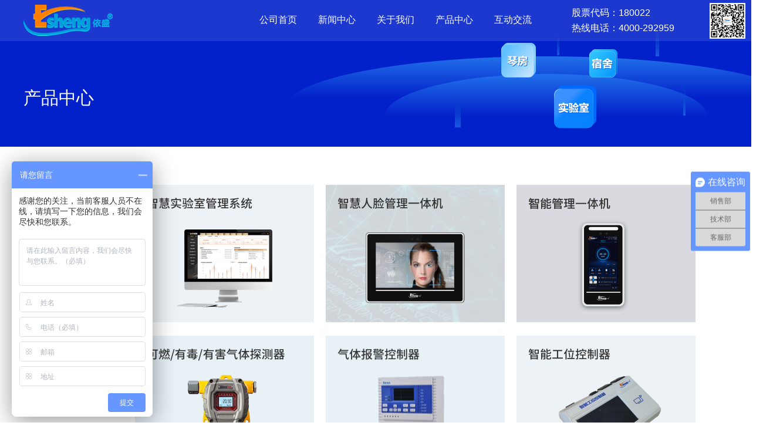

--- FILE ---
content_type: text/html
request_url: http://fjysl.com.cn/product/101322372020.html
body_size: 4211
content:

<!DOCTYPE html>
<html>
<head>
    <meta http-equiv="Content-Type" content="text/html;charset=gb2312">
    <meta charset="gb2312">
    <meta http-equiv="Cache-Control" content="no-transform " />
    <meta name="renderer" content="webkit">
    <meta http-equiv="X-UA-Compatible" content="IE=edge,chrome=1">
    <meta name="viewport" content="width=device-width,initial-scale=1">
    <title>智慧琴房管理系统|琴房系统|实验室安全管理系统|智慧宿舍管理系统-福建依时利软件股份有限公司</title>
    <meta name="description" content="智慧校园管理专家,智慧琴房管理,预约开放管理,大仪开放,耗材管理,危化用品,项目建设,安全检查,安全考试管理专家--福建依时利" />
    <meta name="keywords" content="琴房管理系统|琴房系统|智慧琴房系统|依盛琴房管理系统|琴房管理软件|琴房管理系统方案|琴房软件|依时利|依时利官网|实验室安全管理系统|宿舍管理系统|校园安全系统|校园智能化系统" />
    <script src="../js/jquery.min.js" charset="utf-8"></script>
    <link rel="stylesheet" href="../css/special/copublic.css?ver=1">
    <link rel="stylesheet" href="../css/special/index.css?ver=3">
    <link rel="stylesheet" href="../css/special/special-case.css?ver=6">
    <script>
var _hmt = _hmt || [];
(function() {
  var hm = document.createElement("script");
  hm.src = "https://hm.baidu.com/hm.js?fcca055cd5509d36799f43ae8e3c5371";
  var s = document.getElementsByTagName("script")[0]; 
  s.parentNode.insertBefore(hm, s);
})();
</script>
</head>
<body>
    <div class="header">
    <div class="header-space"></div>
    <div class="header-block flex-row">
       <div><a href="http://fjysl.com.cn/index.html" class="img-block logo"><img src="../images/logo.png?ver=20181228" alt="智慧琴房|智慧实验室|智慧宿舍"></a></div>
        <div class="header-r flex-row">
                <div class="main-nav flex-row">
                <div class="item"> <a href="http://fjysl.com.cn/index.html" class="item-a">公司首页</a> </div>
                <div class="item"> <a class="item-a">新闻中心</a>
                    <div class="subitems">
                    
                              
                                     <div class="subitem"><a href="http://fjysl.com.cn/newlist/08025615002.html" class="subitem-a">企业新闻</a></div>
									
                                     <div class="subitem"><a href="http://fjysl.com.cn/newlist/08025615003.html" class="subitem-a">公司公告</a></div>
									
                                     <div class="subitem"><a href="http://fjysl.com.cn/newlist/08025615004.html" class="subitem-a">行业类别</a></div>
									
                                     <div class="subitem"><a href="http://fjysl.com.cn/newlist/08025615105.html" class="subitem-a">解决方案</a></div>
									
                    </div>
                </div>
                <div class="item"> <a class="item-a">关于我们</a> <div class="subitems">
                         
									    <div class="subitem"> <a href="http://fjysl.com.cn/company/08025615206.html" target="_blank" class="subitem-a">公司简介</a></div>
									 		
                                     <div class="subitem"> <a href="http://fjysl.com.cn/Aboutus/08025615407.html" class="subitem-a">行业精神</a></div>
											
                                     <div class="subitem"> <a href="http://fjysl.com.cn/Aboutus/08025615408.html" class="subitem-a">组织机构</a></div>
									
                                       <div class="subitem"> <a href="http://fjysl.com.cn/contactus/20555470509.html" target="_blank" class="subitem-a">联系我们</a></div>
                                     
									    <div class="subitem"> <a href="http://fjysl.com.cn/comphonor/080256157011.html" target="_blank" class="subitem-a">荣誉资质</a></div>
									  
                        
                       </div>
                </div>
                <div class="item"> <a class="item-a">产品中心</a> 
                  <div class="subitems" style="width:150px">
                    
                              
                                     <div class="subitem"><a href="http://fjysl.com.cn/product/080258543544.html" class="subitem-a">智慧琴房</a></div>
									
                                     <div class="subitem"><a href="http://fjysl.com.cn/product/080258544546.html" class="subitem-a">智慧实验室</a></div>
									
                                     <div class="subitem"><a href="http://fjysl.com.cn/product/080258544545.html" class="subitem-a">智慧宿舍</a></div>
									
                                     <div class="subitem"><a href="http://fjysl.com.cn/product/080258544548.html" class="subitem-a">智慧一卡通</a></div>
									
                                     <div class="subitem"><a href="http://fjysl.com.cn/product/080258544547.html" class="subitem-a">人员定位考勤</a></div>
									
                                     <div class="subitem"><a href="http://fjysl.com.cn/product/080258544549.html" class="subitem-a">大数据中心</a></div>
									
                    </div>
                  <!--<div class="flex-row subitems" style="width:1000px">

                        <div class="subitem-block">
                            <p class="subitem-title">智慧琴房</p>
                             
                        </div>
                         <div class="subitem-block">
                            <p class="subitem-title">智慧实验室</p>
                             
                        </div>
                        <div class="subitem-block">
                            <p class="subitem-title">智慧宿舍</p>
                             
                        </div>
                        <div class="subitem-block">
                            <p class="subitem-title">智慧一卡通</p>
                            
                        </div>
                         <div class="subitem-block">
                            <p class="subitem-title">大数据中心</p>
                            
                                     <div class="subitem"><a href="http://fjysl.com.cn/product/080256162032.html" class="subitem-a">依盛校园APP</a></div>
									
                        </div>
                        <div class="subitem-block">
                            <p class="subitem-title">硬件及其他</p>
                            
                        </div>
                    </div>-->
                </div>
                <div class="item"> <a href="http://fjysl.com.cn/faq/080256163033.html" class="item-a" target="_blank">互动交流</a> </div>

            </div>
            <div class="qq job_day_hidden">
                <a>股票代码：180022</a>
                <a>热线电话：4000-292959</a>
            </div>
            <div class="tel flex-row">
                 <img  src="../images/gzhewm_2.png?ver=1"  style="width:61px; height:61px;"/>
            </div>
        </div>
    </div>
    <div class="header-space"></div>
</div>
    <!--body start-->
<h1 class="hidden">琴房系统|实验室管理系统|宿舍管理系统--福建依时利</h1>
    <div id="main">
        <div id="header2" class="new-about">
            <div class="banner_product">
               <h3>产品中心</h3>
            </div>
            <div class="culture">
                <div class="main-wrap">
                
                    <div class="abstract clear">
                        <div class="right">
                            <!--  <div class="company"><h2>智慧实验室</h2></div>
                            <ul class="w_tab_menu nd-pic-menu clearfix" id="w_tab_menu">
                            
                             
                                     <li ><a href="http://fjysl.com.cn/product/080258544546.html&SmallClassName=智慧实验室物联设备">智慧实验室物联设备</a></li>
									
                                     <li ><a href="http://fjysl.com.cn/product/080258544546.html&SmallClassName=智慧实验室">智慧实验室</a></li>
									
                            </ul>-->
                            <div id="case">
                             <ul class="xus_mmogames nd-pic-2017 clearfix">
                            
                                       <li>
                                            <a href="http://fjysl.com.cn/ProductShow/0803048701747.html" target="_blank">
                                            <img src="../UploadFiles/20218319016801.png">
<!--                                            <p class="directory-tit">智慧实验室</p>-->
                                            </a>
                                        </li>
									    
                                       <li>
                                            <a href="http://fjysl.com.cn/ProductShow/080306722049.html" target="_blank">
                                            <img src="../UploadFiles/202183194846457.png">
<!--                                            <p class="directory-tit">智慧管理一体机</p>-->
                                            </a>
                                        </li>
									    
                                       <li>
                                            <a href="http://fjysl.com.cn/ProductShow/0803048701746.html" target="_blank">
                                            <img src="../UploadFiles/2021828173120201.png">
<!--                                            <p class="directory-tit">智能管理一体机</p>-->
                                            </a>
                                        </li>
									    
                                       <li>
                                            <a href="http://fjysl.com.cn/ProductShow/0803048691744.html" target="_blank">
                                            <img src="../UploadFiles/2021828173047814.png">
<!--                                            <p class="directory-tit">气体探测器</p>-->
                                            </a>
                                        </li>
									    
                                       <li>
                                            <a href="http://fjysl.com.cn/ProductShow/0803048701745.html" target="_blank">
                                            <img src="../UploadFiles/202182817311985.png">
<!--                                            <p class="directory-tit">气体报警控制器</p>-->
                                            </a>
                                        </li>
									    
                                       <li>
                                            <a href="http://fjysl.com.cn/ProductShow/080306722048.html" target="_blank">
                                            <img src="../UploadFiles/202183192130761.png">
<!--                                            <p class="directory-tit">智能工位机</p>-->
                                            </a>
                                        </li>
									    
			                   </ul>
                            </div>
                            <div class="pagination">
                            
                            </div>
                            </div>
                        <div class="left">
                            <ul>
                                
                                     <li class=""><a href="http://fjysl.com.cn/product/080258543544.html">智慧琴房</a></li>
									
                                     <li class=""><a href="http://fjysl.com.cn/product/080258544545.html">智慧宿舍</a></li>
									
                                     <li class="focused"><a href="http://fjysl.com.cn/product/080258544546.html">智慧实验室</a></li>
									
                                     <li class=""><a href="http://fjysl.com.cn/product/080258544547.html">人员定位考勤</a></li>
									
                                     <li class=""><a href="http://fjysl.com.cn/product/080258544548.html">智慧一卡通</a></li>
									
                                     <li class=""><a href="http://fjysl.com.cn/product/080258544549.html">大数据中心</a></li>
									
                            </ul>
                        </div>
                    </div>
                </div>
            </div>
        </div>
                    <div class="items-contact" style="height:427px;">
                <div class="center">
                    <div class="flex-row promise">
                       
                    </div>
                    <div class="flex-row linkpart">
                        <div class="item-div">
                           <img  src="../images/logo.png" style="width:110px; height:40px;"/>
                          <div class="item flex-row"><div class="icon"><img src="../images/location.png" /></div><div class="icon_txt"><a href="../website.xml" class="links-a">网站地图</a></div></div>

                        </div>
                        <div class="item-div">
                           <div class="item-title">产品中心</div>
                             
                                  <div class="item"><a href="http://fjysl.com.cn/product/080256164040.html" target="_blank">大数据中心</a></div>
                              
                                  <div class="item"><a href="http://fjysl.com.cn/product/101322372021.html" target="_blank">智慧宿舍管理系统</a></div>
                              
                                  <div class="item"><a href="http://fjysl.com.cn/product/101322372019.html" target="_blank">智慧琴房管理系统</a></div>
                              
                                  <div class="item"><a href="http://fjysl.com.cn/product/101322372020.html" target="_blank">智慧实验室管理系统</a></div>
                              
                                  <div class="item"><a href="http://fjysl.com.cn/product/205554711029.html" target="_blank">智慧一卡通产品</a></div>
                              
                        </div>
                        <div class="item-div">
                           <div class="item-title">解决方案</div>
                            
                                  <div class="item"><a href="http://fjysl.com.cn/showcontent/080300825843.html" target="_blank">智慧实验室系统解决方案</a></div>
                              
                                  <div class="item"><a href="http://fjysl.com.cn/showcontent/080300825844.html" target="_blank">智慧宿舍系统解决方案</a></div>
                              
                                  <div class="item"><a href="http://fjysl.com.cn/showcontent/080300826847.html" target="_blank">智慧琴房系统解决方案</a></div>
                              
                        </div>
                        <div class="item-div">
                           <div class="item-title">新闻中心</div>
                             
                                  <div class="item"><a href="http://fjysl.com.cn/newlist/080256173070.html" target="_blank">公司公告</a></div>
                              
                                  <div class="item"><a href="http://fjysl.com.cn/newlist/080256173071.html" target="_blank">企业新闻</a></div>
                              
                                  <div class="item"><a href="http://fjysl.com.cn/newlist/080256173072.html" target="_blank">行业新闻</a></div>
                              
                        </div>
                         <div class="item-div">
                           <div class="item-title">合作院校</div>
                            
                                  <div class="item"><a href="https://www.xmu.edu.cn/" target="_blank">厦门大学</a></div>
                              
                                  <div class="item"><a href="https://www.fjnu.edu.cn/" target="_blank">福建师范大学</a></div>
                              
                                  <div class="item"><a href="http://www.njnu.edu.cn/" target="_blank">南京师范大学</a></div>
                              
                                  <div class="item"><a href="https://www.cnu.edu.cn/" target="_blank">首都师范大学</a></div>
                              
                                  <div class="item"><a href="https://www.sdca.edu.cn/" target="_blank">山东艺术学院</a></div>
                              
                                  <div class="item"><a href="https://www.nuaa.edu.cn/" target="_blank">南京航天航空大学</a></div>
                              
                        </div>
                         <div class="item-div">
                        <div class="item-title">联系我们</div>
                        <div class="item">统一热线：4000-292959</div>
                           <div class="item">销售一(张)：13305958072</div>
                           <div class="item">销售二(苏)：18159311717</div>
                           <div class="item">销售三(江)：13505922503</div>
                           <div class="item">售后(胡)：17750723361</div>
                           <div class="item">&nbsp;&nbsp;&nbsp;&nbsp;&nbsp;&nbsp;&nbsp;&nbsp;&nbsp;&nbsp;&nbsp;&nbsp;&nbsp;&nbsp;&nbsp;&nbsp;&nbsp;13276001173</div>
                        </div>
                    </div>
                    <div class="flex-row link_ewm">

            <div class="qr">
                <img src="../images/adriod.png?ver=1" alt="img">
                <p class="qr-p">依盛校园安卓端</p>
            </div>
 

            <div class="qr">
                <img src="../images/ios.png?ver=1" alt="img">
                <p class="qr-p">依盛校园苹果端</p>
            </div>


            <div class="qr">
                <img src="../images/gzhewm.png?ver=1" alt="img">
                <p class="qr-p">关注公众号</p>
            </div>

                    </div>
                </div>
            </div>
        </div>
        <!--index end-->
    </div>
    <!--body end-->
    <div class="footer">
    <div class="center flex-row">
        <div class="flex-col info">
          
            <div class="item copyright">
                <p class='item-p'>版权所有 &#169; 1999-2022 福建依时利软件股份有限公司 (商标：Esheng依盛) &#160;&#160;Copyright &#169; 1999-2022 300.cn All Rights Reserved</p><p class='item-p'> <a href='http://beian.miit.gov.cn'>闽ICP备13005020号-2</a> 工信部网站：<a href='http://beian.miit.gov.cn'>http://beian.miit.gov.cn</a></p><p class='item-p'>地址：福建省泉州市丰泽区北峰街道泉州软件园综合楼9层</p>
            </div>
        </div>
        
    </div>
</div>

</body>
</html>


--- FILE ---
content_type: text/css
request_url: http://fjysl.com.cn/css/special/copublic.css?ver=1
body_size: 6349
content:
@charset "utf-8";

body, div, dl, dt, dd, ul, ol, li, h1, h2, h3, h4, h5, h6, pre, form, fieldset, input, textarea, p, blockquote, th, td {
    padding: 0;
    margin: 0;
}

table {
    border-collapse: collapse;
    border-spacing: 0;
}

fieldset, img {
    border: 0;
}

address, caption, cite, code, dfn, em, th, var {
    font-weight: normal;
    font-style: normal;
}

ol, ul {
    list-style: none;
}

caption, th {
    text-align: left;
}

h1, h2, h3, h4, h5, h6 {
    font-weight: normal;
    font-size: 100%;
}

q:before, q:after {
    content: "";
}

abbr, acronym {
    border: 0;
}

html {
    font-size: 62.5%;
    min-width: 1200px;
}

body {
    width: 100%;
    height: 100%;
    background: #fff;
    font-size: 14px;
    font-family: 'Microsoft Yahei', 'PingFangSC', sans-serif;
    color: #333;
}

a {
    text-decoration: none;
    color: inherit;
}

a, button, input, textarea {
    -webkit-tap-highlight-color: rgba(0, 0, 0, 0);
    -moz-transition: all .3s ease;
    -webkit-transition: all .3s ease;
    transition: all .3s ease;
}

a:active, a:hover {
    outline: none;
}

.transition {
    -moz-transition: all .3s ease;
    -webkit-transition: all .3s ease;
    transition: all .3s ease;
}

[placeholder]::-webkit-input-placeholder {
    color: #999;
}

[placeholder]::-moz-placeholder {
    color: #999;
}

[placeholder]:-moz-input-placeholder {
    color: #999;
}

[placeholder]:-ms-input-placeholder {
    color: #999;
}

.hidden {
   
    display:none;
}

.center, .main-wrap {
    width: 1200px;
    margin: 0 auto;
    position: relative;
    min-width: 1200px;
}

.clearfix:before, .clearfix:after {
    content: "";
    display: table;
    clear: both;
}

.flex-col {
    display: flex;
    flex-direction: column;
    justify-content: center;
    align-items: center;
}

.flex-row {
    display: flex;
    flex-direction: row;
    justify-content: center;
    align-items: center;
}

.img-block {
    margin: 0 auto;
    display: inline-block;
    color: #fff;
}

.txt-block {
    margin: 0 auto;
    display: inline-block;
    font-size: 26px;
    color: #fff;
    vertical-align: top;
    padding-top: 15px;
}

.img-block img {
    margin: 0 auto;
    max-width: 100%;
    padding: 0px;
}

.main-color {
    color: #3CA7FC;
}

.btn-a {
    display: inline-block;
    border: none;
    padding: 0;
    background-color: #3CA7FC;
    color: #fff;
    box-sizing: border-box;
    text-align: center;
}

.btn-a:hover {
    background-color: #0891ff;
}

.btn-a-ico {
    display: inline-block;
    border: none;
    padding: 0;
    background-color: #3CA7FC;
    color: #fff;
    box-sizing: border-box;
    text-align: center;
}

.btn-a-ico:before {
    content: "";
    display: inline-block;
}

.btn-a-ico:hover {
    background-color: #0891ff;
}

.btn-b {
    display: inline-block;
    border: none;
    padding: 0;
    background-color: #fff;
    color: #3CA7FC;
    border: 1px solid #3CA7FC;
    box-sizing: border-box;
    text-align: center;
}

.btn-b:hover {
    background-color: #f2f9ff;
}

.btn-b-deep {
    display: inline-block;
    border: none;
    padding: 0;
    background-color: #fff;
    color: #666;
    border: 1px solid #999;
    box-sizing: border-box;
    text-align: center;
}

.btn-b-light {
    display: inline-block;
    border: none;
    padding: 0;
    background-color: transparent;
    color: #fff;
    border: 1px solid #fff;
    box-sizing: border-box;
    text-align: center;
}

/**/

.header {
    height: 70px;
    box-sizing: border-box;
    position: absolute;
    width: 100%;
    min-width: 1300px;
    z-index: 100;
}

.header.fixed {
    position: fixed;
    background-color: rgba(255, 255, 255, 0.1);
}

.header .header-block {
    justify-content: space-between;
    height: 100%;
    padding: 0 30px;
    background-color: rgba(255, 255, 255, 0.1);
}

.header .logo {
    margin: 0;
}
.header .tel {
    color: #fff;
    padding-left: 32px;
    height: 32px;
}

.header .tel-title {
    font-size: 16px;
    margin-right: 10px;
}

.header .tel-num {
    font-size: 18px;
    font-family: "pmzdbt";
}

.header .qq {
    margin-right: 28px;
}

.header .qq a {
    display: block;
    height: 26px;
    line-height: 26px;
    padding-left: 30px;
    color: #fff;
    font-size: 16px;
}
/**/

.main-nav {
    justify-content: flex-start;
    margin-right: 20px;
    height: 70px;
}

.main-nav .item {
    position: relative;
}

.main-nav .item-a {
    color: #fff;
    display: block;
    line-height: 68px;
    padding: 0 18px;
    box-sizing: border-box;
    border-bottom: 2px solid transparent;
    font-size: 16px;
    
}
.main-nav .item-a:hover
{
 border-color: #fff;
}
.main-nav .subitems {
    position: absolute;
    left: 50%;
    top: 70px;
    width: 100%;
    z-index: 2;
    opacity: 0;
    visibility: hidden;
    transition: all .3s ease;
    background:rgba(0,0,0,0.8);
    padding: 20px 20px;
    transform: translate(-50%, -4%);
    align-items: flex-start;
         	-webkit-box-sizing: border-box;
        box-sizing: border-box;
}

.main-nav .item:hover .subitems {
    opacity: 1;
    visibility: visible;
    transform: translate(-50%, 0);
    justify-content: space-between;
}

.main-nav .subitem-block {
    flex:1 1 auto;
    min-height:257px;
}

.main-nav .subitem-block:last-of-type {
    border-right: none;
}

    .main-nav .subitem-title {
        text-align: left;
        font-size: 16px;
        color: darkorange;
        line-height: 36px;
        font-weight: bold;
    }

.main-nav .subitem {
    text-align: center;
}
.main-nav .subitem-block .subitem 
{
    text-align:left;
}
.main-nav .subitem-a {
    color: #fff;
    display: block;
    height: 36px;
    line-height: 36px;
}

.main-nav .subitem-a:hover {
    color: #00A2FF;
}

.main-nav .cur {
    border-color: #fff;
}

.main-banner {
    height: 619px;
    position: relative;
    background: top center no-repeat #050f2e;
    box-sizing: border-box;
    padding-top: 70px;
}

.main-banner-cont {
    color: #fff;
    height: 549px;
}

.main-banner-title {
    font-size: 48px;
    font-weight: bold;
}

.main-banner-title-txt {
    font-size: 22px;
    color: #050f2e;
    background-color: #3CA7FC;
    border-radius: 20px;
    padding: 0 8px;
}

.main-banner-descrip {
    font-size: 24px;
}

.main-banner-btns a[href] {
    width: 175px;
    height: 46px;
    line-height: 44px;
    font-size: 18px;
}
/***/

.footer {
          background:url(../../images/foot_bg.png) rgba(24, 24, 24, 0.92) left bottom no-repeat;
    border-top: 1px solid rgba(153,153,153,0.15);
}

.footer>.flex-row {
    height: 130px;

}

.footer .info {
    align-items: flex-start;
}

.footer .links {
    margin-bottom: 35px;
    cursor: default;
}

.footer .links-a {
    color: #666;
}

.footer .links-a:after {
    content: "";
    display: inline-block;
    border-left: 1px solid #666;
    height: 14px;
    vertical-align: middle;
    margin: 0 2px 0 6px;
}

.footer .links-a:last-child:after {
    display: none;
}

.footer .links-a:hover {
    color: #00A2FF;
}

.footer .copyright {}

.footer .item-p {
    font-size: 12px;
    color: #999;
    line-height: 22px;
    text-align:center;
}
/**/

.clearfix:after {
    content: ".";
    display: block;
    visibility: hidden;
    clear: both;
    height: 0;
    font-size: 0;
}

.clearfix {
    *zoom: 1;
}

.green-color {
    color: #3CA7FC;
}

.protal-btn {
    display: inline-block;
    width: 176px;
    height: 46px;
    line-height: 44px;
    border: 1px solid #fff;
    text-align: center;
    font-size: 18px;
    position: relative;
    box-sizing: border-box;
    margin: 0 17px 0 0;
    cursor: pointer;
}

.protal-btn-green {
    background-color: #3CA7FC;
    border-color: #3CA7FC;
    color: #fff;
}

.protal-btn-green:hover {
    background-color: #0891ff;
    border-color: #0891ff;
    color: #fff;
}

.flex-row-justify {
    justify-content: space-between;
    align-items: normal;
}

.more-service-title {
    font-size: 30px;
    margin: 0 0 20px;
    position: relative;
    text-align: center;
}

.more-service-title:before {
    content: "";
    display: inline-block;
    width: 140px;
    border-bottom: 1px solid #ccc;
    vertical-align: middle;
    margin-right: 20px;
}

.more-service-title:after {
    content: "";
    display: inline-block;
    width: 140px;
    border-bottom: 1px solid #ccc;
    vertical-align: middle;
    margin-left: 20px;
}

.more-service-p {
    text-align: center;
    font-size: 16px;
    color: #666;
}

.more-service .more-apply {
    justify-content: space-around;
    margin-bottom: 50px;
}

.more-service .more-apply .item-p {
    font-size: 18px;
    text-align: center;
    margin-top: 20px;
}

.more-service .inter-marketing {
    justify-content: space-between;
}

.more-service .inter-marketing .item {
    width: 390px;
    height: 160px;
    box-sizing: border-box;
    border: 1px solid #E5E5E5;
    padding: 0 30px;
}

.more-service .inter-marketing .item:hover {
    box-shadow: 0 0 8px 0 rgba(0, 0, 0, .1);
}

.more-service .inter-marketing .item-p {
    color: #999;
    line-height: 24px;
}

.section {
    padding: 40px 0 0;
}

.more-service .inter-marketing .item .img-block {
    margin: 0;
}

.more-service .inter-marketing .item .item-block {
    margin-left: 30px;
    margin-top: 30px;
    align-self: flex-start;
}

.more-service .inter-marketing .item .item-title {
    font-size: 18px;
    margin-bottom: 20px;
}

.section-header {
    position: relative;
    height: 62px;
    padding: 0 0 0 13px;
    margin: 0 0 20px;
    line-height: 62px;
    font-size: 24px;
}

.section-header:before {
    content: "";
    position: absolute;
    top: 50%;
    left: 0;
    width: 3px;
    height: 22px;
    margin: -11px 0 0;
    background-color: #3CA7FC;
}

.section-header .section-title {
    float: left;
}

.section-header-more {
    float: right;
    margin: 34px 0 0;
    line-height: 26px;
    font-size: 16px;
    color: #3CA7FC;
}

.section-header-more:after {
    content: "";
    display: inline-block;
    width: 16px;
    height: 26px;
    margin: 0 0 0 5px;
    background: url(../../images/special/common/header-more-icon.png) 50% 50% no-repeat;
    vertical-align: top;
}


/*经典案例*/

.items-case {
    box-sizing: border-box;
    height: 665px;
    background: url(../../images/special/common/items-case-bg.png) no-repeat center;
}

.items-case .items-title {
    font-size: 30px;
    color: #fff;
    margin-bottom: 40px;
    position: relative;
    line-height: normal;
}

.items-case .items-title:before {
    content: "";
    display: inline-block;
    width: 140px;
    border-bottom: 1px solid #fff;
    vertical-align: middle;
    margin-right: 20px;
}

.items-case .items-title:after {
    content: "";
    display: inline-block;
    width: 140px;
    border-bottom: 1px solid #fff;
    vertical-align: middle;
    margin-left: 20px;
}

.items-case .item-block {
    justify-content: space-between;
    margin-bottom: 30px;
}

.items-case .item-block:last-child {
    margin: 0;
}

.items-case .item {
    position: relative;
    overflow: hidden;
    box-shadow: 0 0 6px 0 rgba(0, 0, 0, 0.4);
    transition: all .3s ease;
}

.items-case .item-p {
    line-height: 40px;
    left: 0;
    color: #fff;
    position: absolute;
    bottom: 0;
    width: 100%;
    background-color: #fff;
    box-sizing: border-box;
    padding: 15px 20px;
    transform: translateY(100%);
    transition: all .3s ease;
}

.items-case .item-p .item-title {
    font-size: 14px;
    line-height: 22px;
    color: #666;
}

.items-case .item:hover {
    box-shadow: 0 0 6px 2px rgba(0, 0, 0, 0.6);
}

.items-case .item:hover .item-p {
    transform: translateY(0);
}

/*经典案例*/

.items {
    padding: 60px 0;
}

.items-title {
    font-size: 24px;
    text-align: center;
    margin-bottom: 25px;
}

.items-form .item-title {
    height: 80px;
    line-height: 70px;
    background-color: #3CA7FC;
    text-align: center;
    color: #fff;
    font-size: 24px;
    position: relative;
}

.items-form .item-em {
    color: #fff66e;
    font-size: 36px;
}

.items-form .item-title:after {
    content: "";
    position: absolute;
    width: 0;
    height: 0;
    border: 14px solid;
    border-color: #3CA7FC transparent transparent;
    bottom: -28px;
    left: 50%;
    transform: translateX(-50%);
    z-index: 1;
}

.items-form .item-block {
    height: 350px;
    background: url(../../images/special/common/items-form-bg.png) no-repeat center;
    box-sizing: border-box;
    padding-top: 56px;
}

.items-form .item {
    width: 360px;
    height: 166px;
    margin: 0 14px;
}

.items-form .item-textarea textarea {
    font-family: inherit;
    border: none;
    box-sizing: border-box;
    padding: 10px 10px 10px 32px;
    width: 100%;
    height: 100%;
    resize: none;
    background: url(../../images/special/common/item-form-ico-1.png) no-repeat 10px 12px rgba(255, 255, 255, .2);
    border-radius: 3px;
    color: #fff;
}

.items-form .item-textarea textarea[placeholder]::-webkit-input-placeholder {
    color: #fff;
}

.items-form .item-textarea textarea[placeholder]:-moz-input-placeholder {
    color: #fff;
}

.items-form .item-textarea textarea[placeholder]::-moz-placeholder {
    color: #fff;
}

.items-form .item-textarea textarea[placeholder]:-ms-input-placeholder {
    color: #fff;
}

.items-form input[placeholder]::-webkit-input-placeholder {
    color: #fff;
}

.items-form input[placeholder]:-moz-input-placeholder {
    color: #fff;
}

.items-form input[placeholder]::-moz-placeholder {
    color: #fff;
}

.items-form input[placeholder]:-ms-input-placeholder {
    color: #fff;
}

.items-form .item-form-company {
    border: none;
    box-sizing: border-box;
    padding: 10px 10px 10px 32px;
    width: 100%;
    height: 42px;
    background: url(../../images/special/common/item-form-ico-2.png) no-repeat 10px 12px rgba(255, 255, 255, .2);
    border-radius: 3px;
    color: #fff;
    margin-bottom: 20px;
}

.items-form .item-form-name {
    border: none;
    box-sizing: border-box;
    padding: 10px 10px 10px 32px;
    width: 170px;
    height: 42px;
    background: url(../../images/special/common/item-form-ico-3.png) no-repeat 10px 12px rgba(255, 255, 255, .2);
    border-radius: 3px;
    color: #fff;
    margin-right: 15px;
}

.items-form .item-form-tel {
    border: none;
    box-sizing: border-box;
    padding: 10px 10px 10px 32px;
    width: 170px;
    height: 42px;
    background: url(../../images/special/common/item-form-ico-4.png) no-repeat 10px 12px rgba(255, 255, 255, .2);
    border-radius: 3px;
    color: #fff;
}

.items-form .item-verify {
    margin-top: 20px;
}

.items-form .item-verify .verifyInput {
    border: none;
    box-sizing: border-box;
    padding: 10px 10px 10px 32px;
    width: 236px;
    height: 42px;
    background: url(../../images/special/common/item-form-ico-5.png) no-repeat 10px 12px rgba(255, 255, 255, .2);
    border-radius: 3px;
    color: #fff;
    margin-right: 15px;
    vertical-align: middle;
}

.items-form .item-form-btn {
    text-align: center;
    margin-top: 40px;
}

.items-form .item-form-button {
    cursor: pointer;
    width: 180px;
    height: 40px;
    line-height: 40px;
    font-size: 18px;
}

/*contact*/

.contact {
    position: fixed;
    right: 28px;
    top: 50%;
    transform: translateY(-50%);
    padding: 50px 0;
    border-right: 1px solid #00A2FF;
    height: 404px;
    box-sizing: border-box;
    z-index: 99;
}

.contact .transition {
    transition-duration: 0.8s;
}

.contact-item-block {
    position: absolute;
    right: 0;
    width: 70px;
    height: 70px;
    background-color: rgba(0, 0, 0, .4);
    border: 1px solid #00A2FF;
    border-right: none;
    box-sizing: border-box;
}

.contact-item-block:nth-child(1) {
    top: 50px;
}

.contact-item-block:nth-child(2) {
    top: 128px;
}

.contact-item-block:nth-child(3) {
    top: 206px;
}

.contact-item-block:nth-child(4) {
    top: 284px;
}

.contact-item-block:nth-child(5) {
    top: 402px;
}

.contact-item {
    width: 100%;
    height: 100%;
}

.contact-item-p {
    color: #fff;
    font-size: 12px;
    margin-top: 5px;
}

.contact-item-in {
    height: 100%;
    display: none;
    position: relative;
    z-index: 1;
    overflow: hidden;
}

.contact-item-in-p {
    color: #fff;
    text-align: center;
    line-height: 68px;
    height: 68px;
    white-space: nowrap;
}

.contact-in.cur {
    width: 156px;
    background-color: transparent;
}

.contact-in.cur .contact-item-in {
    width: 100%;
    display: block;
}

.contact-in.cur .contact-item {
    display: none;
}

.contact-in:before {
    content: "";
    background-color: rgba(0, 162, 255, 0.8);
    position: absolute;
    height: 100%;
    width: 0;
    transition: all .8s ease;
}

.contact-in.cur:before {
    width: 100%;
}

.contact-item-block.contact-top {
    display: none;
    cursor: pointer;
    width: 46px;
    height: 46px;
}

.contact-item-block.contact-top .contact-item-p {
    font-size: 14px;
    margin-top: 0;
}

.contact-in.contact-search.cur {
    border-left: none;
}

.contact-qr-show {
    display: none;
    position: relative;
    z-index: 1;
    border: 1px solid rgba(0, 162, 255, 0.8);
}

/*float contact*/

.contact-form {
    position: absolute;
    width: 0;
    height: 232px;
    right: 156px;
    bottom: -1px;
    z-index: 999;
    overflow: hidden;
    opacity: 0;
}

.contact-form.cur {
    width: 200px;
    opacity: 1;
}

.float-contact {
    position: absolute;
    width: 200px;
    height: 100%;
    background-color: rgba(0, 162, 255, 0.8);
    border-bottom: 1px solid #00A2FF;
    right: 0;
    bottom: 0;
    z-index: 999;
    overflow: hidden;
}

.fc-close {
    position: absolute;
    width: 35px;
    height: 35px;
    right: 0;
    top: 0;
    background: url(../../images/special/float-contact/fc-close.png) no-repeat 20px 8px;
    cursor: pointer;
}

.fc-title {
    height: 35px;
    margin: 0 8px;
    background: url(../../images/special/float-contact/fc-title.png) no-repeat left center;
}

.fc-form {
    margin: 0 14px 14px;
}

.fc-input {
    display: block;
    border: none;
    background: #fff;
    width: 100%;
    height: 30px;
    margin-bottom: 10px;
    text-indent: 10px;
    font-size: 12px;
    color: #666;
}

.fc-input:focus {
    box-shadow: inset 0px 0px 2px 1px #999;
}

.fc-submit {
    text-align: center;
}

.fc-btn {
    background-color: #fff;
    border: none;
    padding: 3px 15px;
    color: #333;
    font-size: 12px;
    cursor: pointer;
}

.fc-btn:hover {
    color: #00A2FF;
}

/*contact-pop*/

.contact-pop {
    position: fixed;
    left: 50%;
    top: 40%;
    transform: translate(-50%, -50%);
    z-index: 99;
    width: 520px;
    height: 260px;
    background-color: rgba(4, 14, 53, .8);
    display: none;
}

.contact-pop-top {
    padding: 20px 0 15px;
    position: relative;
}

.contact-pop-top img {
    display: block;
    margin-right: 15px;
}

.contact-pop-top-p {
    color: #fff;
    font-size: 24px;
    font-weight: bold;
}

.contact-pop-close {
    position: absolute;
    width: 40px;
    height: 60px;
    right: 0;
    top: 0;
    background: url(../../images/special/co/contact-pop-close.png) no-repeat center;
}

.contact-pop-form {
    margin: 0 15px;
    padding: 0 30px 30px;
    border-bottom: 1px dashed rgba(255, 255, 255, .4);
}

.contact-pop-form label {
    color: #fff;
    margin-right: 10px;
}

.contact-pop-form input {
    display: block;
    border: none;
    width: 220px;
    height: 38px;
    line-height: 38px;
    box-sizing: border-box;
    padding: 0 10px;
    margin-right: 10px;
    background-color: #fff;
}

.contact-pop-form button {
    display: block;
    width: 120px;
    height: 38px;
    border: none;
    background-color: #FFE32A;
    color: #333;
    margin-left: 0px;
    cursor: pointer;
}

.contact-pop-btn {
    text-align: center;
    margin-top: 20px;
}

.contact-pop-btn a {
    width: 220px;
    height: 38px;
    line-height: 38px;
}

.contact-pop-btn a:before {
    content: "";
    display: inline-block;
    width: 18px;
    height: 18px;
    background: url(../../images/special/co/contact-pop-btn.png) no-repeat center;
    vertical-align: middle;
    margin-right: 8px;
}

/*pager*/

.pagination {
    padding: 20px 0;
    text-align: center;
    cursor: default;
}

.pagination a {
    min-width: 36px;
    height: 36px;
    line-height: 36px;
    display: inline-block;
    background-color: #eee;
    border: 1px solid #E3E3E3;
    border-radius: 5px;
    margin: 0 4px;
    color: #ccc;
}

.pagination a[href], .pagination a.active {
    background-color: #fff;
    color: #999;
}

.pagination a[href]:hover, .pagination a.active {
    background-color: #3CA7FC;
    border-color: #3CA7FC;
    color: #fff;
}

.pagination .first, .pagination .prev, .pagination .next, .pagination .end {
    padding: 0 15px;
}

.pagination .pagination-jump {
    margin: 0 0 0 20px;
    cursor: auto;
    color: #999;
}

.pagination .pagination-jump .page_jump {
    margin: 0 5px;
    padding: 0;
    height: 36px;
    line-height: 36px;
    border: 1px solid #E3E3E3;
    border-radius: 5px;
    width: 36px;
    text-align: center;
}

/**/

.nav-bar {
    border-bottom: 1px solid #E1E1E1;
    padding: 20px 0;
}

.nav-bar-item {
    float: left;
}

.nav-spacer {
    margin: 0 10px;
    float: left;
}

.nav-bar-item.cur {
    color: #3CA7FC;
}

/**/

.pop-contact-form {
    position: fixed;
    overflow: hidden;
    box-sizing: border-box;
    height: 370px;
    width: 297px;
    background: url(../../images/special/co/footer-btns-pop-bg.png) no-repeat left center;
    bottom: 5px;
    left: 5px;
    transform: none;
    padding: 0 19px;
    display: none;
    z-index: 99;
}

.pop-contact-form .img-block {
    margin-top: 40px;
    margin-bottom: 20px;
}

.pop-contact-close {
    position: absolute;
    width: 34px;
    height: 34px;
    right: 19px;
    top: 15px;
    z-index: 1;
}

.pop-contact-form .items-block {
    padding: 0 20px;
}

.pop-contact-form .item {
    margin-top: 16px;
}

.pop-contact-form .item-input {
    box-sizing: border-box;
    border: none;
    width: 100%;
    height: 38px;
    line-height: 38px;
    padding: 0 14px;
    font-size: 14px;
    color: #666;
    background-color: #fff;
}

.pop-contact-form .verify {
    width: 115px;
    display: inline-block;
    vertical-align: middle;
}

.pop-contact-form .item-btn {
    width: 100%;
    height: 44px;
    box-sizing: border-box;
    border-radius: 15px;
    border: none;
    background-color: #FFE32A;
    border-bottom: 6px solid #FFB400;
    font-size: 14px;
    color: #333;
    cursor: pointer;
}

.pop-s{
    position: fixed;
    left: 0;
    bottom: 0;
    z-index: 1;
}

@media screen and (max-width:1600px) {
    .pop-contact-form {
        background: url(../../images/special/co/footer-btns-pop-bg-s.png) no-repeat left center;
        width: 252px;
        height: 335px;
        padding: 0 9px 0 4px;
        left: 0;
        bottom: 0;
    }
    .pop-contact-close {
        right: 17px;
    }
    .pop-contact-form .item {
        margin-top: 10px;
    }
    .pop-contact-form .verify {
        width: 95px;
    }
    .pop-contact-form .item-btn {
        height: 38px;
        border-bottom-width: 4px;
    }
}

@media screen and (max-width:1440px) {
    .contact-pop {
        width: 460px;
        height: 220px;
    }
    .contact-pop-top {
        padding: 14px 0 10px;
    }
    .contact-pop-top img {
        width: 56px;
    }
    .contact-pop-top-p {
        font-size: 20px;
    }
    .contact-pop-form {
        margin: 0 10px;
        padding: 0 20px 20px;
    }
    .contact-pop-form input {
        width: 170px;
        height: 34px;
    }
    .contact-pop-form button {
        width: 100px;
        height: 34px;
    }
    .contact-pop-btn a {
        width: 200px;
        height: 34px;
        line-height: 34px;
    }
}

/*文本转为图片展示*/

.txtToImg {
    font-size: 0;
}

.txtToImg > img {
    display: inline-block;
    vertical-align: middle;
}

/*功能列表*号说明*/

.note {
    margin-top: 10px;
    font-size: 12px;
    color: #999;
}

.note-mark:after {
    content: "*";
    margin-left: 6px;
    font-size: 14px;
    color: #999;
}

--- FILE ---
content_type: text/css
request_url: http://fjysl.com.cn/css/special/index.css?ver=3
body_size: 5234
content:
@charset "utf-8";
@keyframes circleRotate {
    0% {
        transform: rotateZ(0deg);
    }
    100% {
        transform: rotateZ(360deg);
    }
}

.circleRotate {
    animation-name: circleRotate;
    animation-duration: 20s;
    animation-delay: 0s;
    animation-fill-mode: both;
    animation-timing-function: linear;
    animation-iteration-count: infinite;
}

.index-banner {
    height: 619px;
}

.index-banner .swiper-container {
    height: 100%;
}
.index-banner .swiper-slide {
    background: no-repeat center;
}
.index-banner-item {
    height: 619px;
    text-align: center;
}

.index-banner-title {
    font-size: 48px;
    color: #fff;
    font-weight: bold;
}

.index-banner-subtitle {
    font-size: 30px;
    font-weight: bold;
    color: #fff;
    margin-top: 25px;
}

.index-banner-p {
    font-size: 24px;
    color: #fff;
    margin-top: 25px;
}

.swiper-slide.slide-3 .index-banner-p {
    background-image: linear-gradient(to right, rgba(0, 0, 0, 0), rgba(0, 0, 0, .4), rgba(0, 0, 0, 0));
    height: 40px;
    line-height: 40px;
    padding: 0 20px;
}

.index-banner-btn {
    margin-top: 60px;
    width: 175px;
    height: 46px;
    line-height: 46px;
}

.index-banner-btn a {
    font-size: 18px;
    display: block;
    box-sizing: border-box;
    width: 100%;
    height: 100%;
}

.index-banner .swiper-pagination {
    bottom: 20px;
}

.index-banner .swiper-pagination-bullet {
    width: 30px;
    height: 14px;
    border-bottom: 2px solid #fff;
    border-radius: 0;
    background: none;
}

.index-banner .swiper-button-next,
.index-banner .swiper-button-prev {
    width: 48px;
    height: 140px;
    margin-top: -70px;
    background: no-repeat center rgba(0, 0, 0, .3);
    border-radius: 3px;
    display: none;
}

.index-banner .swiper-button-prev,
.index-banner .swiper-container-rtl .swiper-button-next {
    left: 0;
    background-image: url(images/index/prev.png);
}

.index-banner .swiper-button-next,
.index-banner .swiper-container-rtl .swiper-button-prev {
    right: 0;
    background-image: url(images/index/next.png);
}
.banner_bg{
width:100%;
background-repeat:no-repeat;
background-size:cover;
-webkit-filter:blur(5px);
-moz-filter:blur(5px);
-o-filter:blur(5px);
-ms-filter:blur(5px);
filter:blur(5px);
position:absolute;
left:0;
top:0;
height:619px;
z-index:-1;
}

/**/

.index-banner-ani-block {
    position: absolute;
    width: 100%;
    height: 100%;
    visibility: hidden;
}


/**/

.circle-1 .index-banner-ani-item {
    position: absolute;
    left: 50%;
    top: 0;
    z-index: 1;
}

.circle-1 .index-banner-ani-item-1-1 {
    top: -260px;
    transform: translateX(-50%) rotateX(78deg);
}

.circle-1 .index-banner-ani-item-1-2 {
    top: -220px;
    transform: translateX(-50%) rotateX(78deg) rotateZ(45deg);
}

.circle-1 .index-banner-ani-item-1-3 {
    top: -180px;
    transform: translateX(-50%) rotateX(78deg) rotateZ(135deg);
}


/**/

.index-banner-ani {
    position: relative;
}

.circleRotate.index-banner-ani {
    border: 4px solid #008AF3;
    border-radius: 50%;
}

.circleRotate.index-banner-ani:before {
    content: "";
    position: absolute;
    width: 18px;
    height: 18px;
    background-color: rgba(255, 255, 255, .4);
    border-radius: 50%;
    left: 0;
    top: 50%;
    transform: translate(-9px, -50%);
}

.circleRotate.index-banner-ani:after {
    content: "";
    position: absolute;
    width: 18px;
    height: 18px;
    background-color: rgba(255, 255, 255, .4);
    border-radius: 50%;
    left: 100%;
    top: 50%;
    transform: translate(-9px, -50%);
}

.index-banner-ani-item-1-1 .circleRotate.index-banner-ani {
    width: 1054px;
    height: 1054px;
}

.index-banner-ani-item-1-2 .circleRotate.index-banner-ani {
    width: 1122px;
    height: 1122px;
    animation-duration: 15s;
    animation-direction: reverse;
}

.index-banner-ani-item-1-3 .circleRotate.index-banner-ani {
    width: 1174px;
    height: 1174px;
    animation-duration: 25s;
}


/**/

.index-banner-ani-block.space {
    background-color: rgb(0, 10, 20);
}

.index-banner-ani-block.space canvas {
    height: 100%;
    width: 100%;
}

.index-banner-ani-block.space .img-block {
    position: absolute;
    top: 0;
    width: 100%;
    height: 100%;
}

.index-banner-ani-block.space img {
    position: relative;
    opacity: 0.7;
}


/**/

.index-banner-ani-item-2-1 {
    position: absolute;
    left: 50%;
    top: 140px;
    z-index: 1;
    transform: translateX(-50%);
}

.index-banner-ani-item-2-1 .circleRotate.index-banner-ani {
    border: 1px solid #435ECB;
    width: 1078px;
    height: 1078px;
    animation-duration: 30s;
}

.circle-2 .circleRotate.index-banner-ani:before,
.circle-2 .circleRotate.index-banner-ani:after {
    background-color: #1d4baf;
}
.abstract
{
    margin-top:40px;
}
.abstract  .main-subtitle {
    text-align: center;
    font-size: 18px;
    margin: -40px 0 30px;
}

/**/

.items {
    padding: 60px 0;
    overflow: hidden;
}

.main-title {
    font-size: 36px;
    text-align: center;
    margin-bottom: 50px;
    font-weight: 500;
    color:#333;
}

.items-main {
    height: 120px;
    background-color: #F6F6F6;
}

.items-main>.flex-row {
    height: 100%;
}

.items-main .item {
    flex: 1;
    border-right: 1px solid #E5E5E5;
    height: 100%;
}

.items-main .item:first-child {
    border-left: 1px solid #E5E5E5;
}

.items-main .item-block {
    text-align: center;
    height: 100%;
}

.items-main .num-block {
    text-align: center;
    font-family: "pmzdbt";
}

.items-main .numberRun-sub {
    color: #146bae;
    font-size: 18px;
    margin-left: 2px;
}

.items-main .numberRun-sub .number-p {
    height: 18px;
    line-height: 18px;
    text-align: left;
}

.items-main .numberRun,
.items-main .numberRun2,
.items-main .numberRun3,
.items-main .numberRun4,
.items-main .numberRun5 {
    font-size: 42px;
    color: #146bae;
    font-weight: bold;
}

.items-main .numberRun4-1 {
    display: inline-block;
    vertical-align: bottom;
    margin-left: 5px;
}

.items-main .numberRun-sub .number-plus {
    display: inline-block;
    width: 12px;
    height: 12px;
    background: url(images/index/number-plus.png) no-repeat center;
    position: relative;
    top: -4px;
    right: -4px;
}

.items-main .numberRun-sub .number-x {
    display: inline-block;
    width: 12px;
    height: 12px;
    background: url(images/index/number-x.png) no-repeat center;
    position: relative;
    top: 1px;
}

.items-main .mt-number-animate {
    height: 40px;
    line-height: 40px;
    overflow: hidden;
}

.items-main .numberRun4-1 .mt-number-animate {
    height: 16px;
    line-height: 16px;
}

.items-main .mt-number-animate-dom {
    display: inline-block;
    vertical-align: top;
}

.items-main .mt-number-animate-span {
    display: block;
}

.items-main .num-unit {}

.items-main .numberRun+.num-unit {
    font-size: 30px;
}

.items-main .item-title {
    font-size: 14px;
    color: #666;
    margin-top: 10px;
}

.items-website .flex-row {
    justify-content: space-between;
}
.items-website  .main-subtitle {
    text-align: center;
    font-size: 18px;
    margin: -40px 0 30px;
}
.items-website .item {
    box-sizing: border-box;
    width: 380px;
    height: 400px;
    background:#f8f8f8;
    border-radius:8px;
    padding:40px;
}

.items-website .img-block {
    flex: 0 0 44px;
    padding:30px 0;
}
.items-website .img-block img
{
    width:44px;
    height:44px;
}
.items-website .img-a {
    position: absolute;
    top: 50%;
    left: 50%;
    transform: translate(-50%, -50%);
    opacity: 1;
}

.items-website .img-b {
    opacity: 0;
    position: absolute;
    top: 50%;
    left: 50%;
    transform: translate(-50%, -50%);
}

.items-website .item-title {
    font-size: 24px;
    text-align: center;
    flex: 0 0 33px;
}

.items-website .item-p {
    color: #666666;
    text-align: center;
    line-height: 24px;
    flex: 1 1 auto;
    font-size:14px;
    width:300px;
    box-sizing: border-box;
}

.items-website .item-btn 
{
    flex: 0 0 35px;
}

.items-website .item-btn-a {
    width: 120px;
    height:35px;
    border-radius: 18px;
    border: 1px solid #666666;
    line-height:35px;
    text-align:center;
    font-size:16px;
    color:#666666;

}

.items-website .item:hover {
    box-shadow: 0px 0px 9px 2px rgba(207, 207, 207, 0.5);
    background:#ffffff;
}

.items-website .item:hover .img-a {
    opacity: 0;
}

.items-website .item:hover .img-b {
    opacity: 1;
}


.items-website .item:hover .item-btn-a {
    
    background: #1788FF;
    box-shadow: 0 0 5px 5px rgba(23,136, 255, 0.2);
    color:#ffffff;
    border:0px;
}

.items-mobile {
    background: url(images/index/items-mobile-bg.png) no-repeat center;
}

.items-mobile .center {
    height: 560px;
}

.items-mobile .main-title {
    color: #fff;
}

.items-mobile .item {
    position: absolute;
    width: 242px;
    height: 505px;
    bottom: 0;
    perspective: 600px;
}

.items-mobile .item .box {
    transform-style: preserve-3d;
    width: 100%;
    height: 100%;
    background: url(images/index/phone.png) no-repeat center/100%;
    position: relative;
}

.items-mobile .item:hover .box {
    transform: rotateY(0) skew(0, 0) scale(1);
}

.items-mobile .item .box:before {
    content: "";
    position: absolute;
    width: 202px;
    height: 360px;
    box-sizing: border-box;
    background-color: #F2F2F2;
    z-index: -1;
    left: 50%;
    top: 50%;
    transform: translate(-50%, -50%);
}

.items-mobile .item-1 {
    left: 128px;
}

.items-mobile .item-1 .box {
    transform: rotateY(40deg) skew(0deg, 10.5deg) scale(0.8);
}

.items-mobile .item-2 {
    left: 371px;
}

.items-mobile .item-2 .box {
    transform: rotateY(40deg) skew(0deg, 10.5deg) scale(0.8);
}

.items-mobile .item-3 {
    right: 371px;
}

.items-mobile .item-3 .box {
    transform: rotateY(-40deg) skew(0deg, -10.5deg) scale(0.8);
}

.items-mobile .item-4 {
    right: 128px;
}

.items-mobile .item-4 .box {
    transform: rotateY(-40deg) skew(0deg, -10.5deg) scale(0.8);
}

.items-mobile .item-title {
    font-size: 26px;
    margin-bottom: 10px;
    position: relative;
}
.items-mobile .img-block {
    width: 70px;
    margin: 20px auto;
}

.items-mobile .item-p {
    font-size: 14px;
    line-height: 22px;
    margin-bottom: 10px;
    position: relative;
    text-align: center;
}

.items-mobile .item-btn {
    width: 60%;
    height: 36px;
    line-height: 36px;
    text-align: center;
    position: relative;
}

.items-mobile .item-btn-a {
    display: block;
    width: 100%;
    height: 100%;
    background-color: #3CA7FC;
    color: #fff;
}

.items-mobile .item-btn-a:hover {
    background-color: #307FBF;
}

.items-service .main-title {
    
}

.items-service .flex-row {
    justify-content: space-between;
}

.items-service .item {
    position: relative;
    width: 350px;
    height: 500px;
    text-align: center;
    box-shadow: 0 0 3px 2px rgba(135, 135, 135, .1);
}

.items-service .item-title {
    width: 130px;
    height: 75px;
    margin: 0 auto 70px;
    background-color: #293949;
    color: #fff;
    font-size: 24px;
    position: relative;
}

.items-service .item-title:before {
    content: "";
    position: absolute;
    top: -40px;
    left: 0;
    width: 0;
    height: 0;
    border-left: 65px solid transparent;
    border-right: 65px solid transparent;
    border-bottom: 40px solid #293949;
    transition: all .3s ease;
}

.items-service .item-title:after {
    content: "";
    position: absolute;
    bottom: -40px;
    left: 0;
    width: 0;
    height: 0;
    border-left: 65px solid transparent;
    border-right: 65px solid transparent;
    border-top: 40px solid #293949;
    transition: all .3s ease;
}

.items-service .item-p {
    font-size: 16px;
    line-height: 30px;
}

.items-service .item-btn {
    position: absolute;
    width: 264px;
    height: 50px;
    bottom: 40px;
    left: 50%;
    transform: translateX(-50%);
    line-height: 50px;
}

.items-service .item-btn-a {
    display: block;
    border: 1px solid #3CA7FC;
    font-size: 16px;
    color: #3CA7FC;
}

.items-service .item:hover {
    transform: translateY(-20px);
    box-shadow: 0 0 10px 5px rgba(135, 135, 135, .1);
}

.items-service .item:hover .item-btn-a {
    background-color: #3CA7FC;
    color: #fff;
}

.items-service .item:hover .item-title {
    background-color: #3CA7FC;
}

.items-service .item:hover .item-title:before {
    border-bottom-color: #3CA7FC;
}

.items-service .item:hover .item-title:after {
    border-top-color: #3CA7FC;
}

.items-index-case {
    background:#F8F8F8;
    height: 1250px;
    box-sizing: border-box;
    padding: 50px 0;
}

.items-index-case .main-title {
    color: #000000;
    font-weight:500;
    font-size:36px;
}

.items-index-case .main-subtitle {
    text-align: center;
    font-size: 18px;
    color: #999999;
    margin: -40px 0 30px;
}

.items-index-case .flex-row {
    justify-content: space-between;
}

.items-index-case .item {
    width: 277px;
    position: relative;
    overflow: hidden;
    margin-bottom:35px;
    
}
.items-index-case .item .img-com{
   flex:0 0 53px; 
    
}
.items-index-case .item .txt-show{
   flex:1 1 auto;
   font-size:16px;
}
.items-solution .new_qa
{
     justify-content: space-between;
     box-sizing: border-box;
}

.items-solution .new_div {
    width: 718px;
    height:550px;
    box-sizing: border-box;

}

.items-solution .new_div .item-block
{
   box-shadow: 0px 0px 9px 2px rgba(207, 207, 207, 0.5);
   height:260px;
   box-sizing: border-box;
   border-radius:5px;
   padding:30px;
}
.items-solution .new_div .item-block:first-child
{
   margin-bottom:30px;
}
.items-solution  .main-subtitle {
    text-align: center;
    font-size: 18px;
    margin: -40px 0 30px;
}
.items-solution .flex-row div.img
{
	height:200px;
	text-align:center;
	flex:0 0 310px;
}

.items-solution .flex-row img
{
	width:310px;
	height:200px;
}
.items-solution .flex-row div.showContent
{
	flex:1 1 auto;
	height:200px;
	margin-left:20px;
}
.items-solution  div.showContent .ContentTitle
{
	font-size:18px;
	font-weight:500;
	float:left;
	flex:0 0 60px;
	width:325px;
	text-align:left;
	color:#333;
}
.items-solution  div.showContent .Contents
{
	font-size:14px;
	line-height:20px;
	text-align:justify;
	flex:1 1 auto;
	width:325px;
	color:#666;
}
.items-solution  div.showContent .timeinfo
{
	font-size:14px;
	flex:0 0 25px;
	width:325px;
	text-align:right;
	color:#999;
}
.items-solution .item {
    width: 450px;
    height:550px;
    box-shadow: 0px 0px 9px 2px rgba(207, 207, 207, 0.5);
     border-radius:5px;
     padding:30px;
     box-sizing: border-box;
}
.item-solution .item-q,.item-solution .item-a
{
    width:360px;
}
.items-solution .flex-col
{
    justify-content: space-between;
    align-items: normal;
    text-align:left;
}
.items-solution .Q
{
background: #1788FF;
border-radius: 1px;
flex:0 0 22px;
text-align:center;
height:5px;
color:#ffffff;
margin-right:10px;
}
.items-solution .A
{
flex:0 0 22px;
height:5px;
color:#ffffff;
margin-right:10px;
}
.items-solution .QTitle
{
	flex:1 1 auto;
	font-size:16px;
	color:#333;
	font-weight:bold;
}
.items-solution .AContent
{
	flex:1 1 auto;
	font-size:14px;
	color:#666;
	width:358px;
}

.items-solution .item-btn {
    position: absolute;
    width: 140px;
    height: 40px;
    line-height: 40px;
    text-align: center;
    left: 50%;
    bottom: 40px;
    transform: translateX(-50%);
}

.items-solution .item-btn-a {
    background-color: #C5C5C5;
    color: #fff;
    display: block;
}

.items-solution .item:hover .item-title {
    background-color: #3CA7FC;
}

.items-solution .item:hover .item-btn-a {
    background-color: #3CA7FC;
}

.items-solution-new
{
    background-color:#f8f8f8;
    height:690px;
        -webkit-box-sizing: border-box;
        box-sizing: border-box;
}
.items-solution-new .center
{
    margin-bottom:120px;
}
.items-solution-new .left_div
{
 width:50%;
  background-color:#1788FF;
  height:300px;
    
}
.items-solution-new .left_div .img_bg
{
    flex-direction: row;
    justify-content:flex-end;
    width:100%;
         	-webkit-box-sizing: border-box;
        box-sizing: border-box;
        padding-right:60px;
}
.items-solution-new .right_div
{
    width:50%;
        justify-content: space-between;
    align-items: normal;
      height:300px;
}

.items-solution-new .right_div .sys_icon
{
    flex:0 0 106px;
     text-align:center; 
}
.items-solution-new .right_div .sys_icon img
{
 width:36px;
 height:36px;
  
}
.items-solution-new .right_div .sys_info
{
    align-items: normal;
    flex:1 1 auto;
    
}
.items-solution-new .right_div .sys_title
{

font-size: 24px;
font-weight: 500;
color: #333333;
line-height:54px;
}
.items-solution-new .right_div .sys_desc
{
font-size: 14px;
font-weight: 400;
color: #666666;
line-height: 20px;
width:450px;
}
.items-contact {
  background:url(../../images/foot_bg.png) rgba(24, 24, 24, 0.92) no-repeat;
  height:427px;
     	-webkit-box-sizing: border-box;
        box-sizing: border-box;
        padding:40px 0;
}
.items-contact .linkpart 
{
    height: 249px;
    	justify-content: space-between;
    align-items: normal;
}
.items-contact .flex-row .item-div {
   	height:249px;
       
}
.items-contact .flex-row .item-div:last-child
{
	margin-right:0;
	border-right:0;
	
}
.items-contact .flex-row .item-div .item-title
{
	font-size:14px;
	color:#ffffff;
	text-align:left;
	height:35px;
	line-height:35px;
	font-weight:bold;

}
.items-contact .flex-row .item-div .item
{
	text-align:left;
	font-size:12px;
	height:30px;
	line-height:30px;
	color:#999999;
}
.items-contact .flex-row .item-div .item .icon
{
    flex:0 0 25px;
    text-align:center;
}
.items-contact .flex-row .item-div .item .icon img
{
    width:16px;
    height:16px;
}
.items-contact .flex-row .item-div .item .icon_txt
{
    color:#ffffff;
    font-size:14px;
}
.items-contact .link_ewm
{
    flex-direction: row;
    justify-content:flex-end
    
}
.items-contact .qr
{
    width:120px;
    text-align:center;
}
.items-contact .qr img
{
    width:80px;
    height:80px;
}
.items-contact .qr .qr-p {
    text-align: center;
    color: #ffffff;
    font-size:12px;
}

.rollInLeft {
    animation-name: rollInLeft;
}

@keyframes rollInLeft {
    0% {
        opacity: 0;
        transform: translateX(-100%) rotateY(-180deg);
    }
    100% {
        opacity: 1;
        transform: translateX(-78px) rotateY(0deg);
    }
}

.rollInLeft1 {
    animation-name: rollInLeft1;
}

@keyframes rollInLeft1 {
    0% {
        opacity: 0;
        transform: translateX(-100%) rotateY(-180deg);
    }
    100% {
        opacity: 1;
        transform: translateX(-133.5px) rotateY(0deg);
    }
}

/*首页活动入口*/

.items-index-gift {
    padding-top: 0;
}

.items-index-gift .items-block {
    justify-content: space-between;
}

.items-index-gift .img-block {
    margin: 0;
}

/*首页第三张banner*/

#swiper-banner #space {
    position: absolute;
    width: 100%;
    height: 100%;
    left: 0;
    top: 0;
}

#swiper-banner .swiper-banner-bg {
    position: absolute;
    width: 100%;
    height: calc(100% - 70px);
    left: 0;
    top: 0;
    background: url(images/index/swiper-banner-bg.png) no-repeat center;
    background-size: auto 100%;
    margin-top: 70px;
}

#swiper-banner .swiper-banner-contents {
    position: absolute;
    width: 100%;
    height: calc(100% - 70px);
    left: 0;
    top: 0;
    margin-top: 70px;
}

#swiper-banner .swiper-banner-title {
    color: #fff;
    font-size: 66px;
    text-align: center;
}

#swiper-banner .swiper-banner-subtitle {
    color: #fff;
    font-size: 40px;
    text-align: center;
    margin-top: 20px;
}

#swiper-banner .swiper-banner-p {
    color: #fff;
    font-size: 22px;
    margin-top: 50px;
    line-height: 40px;
}
.middletxt
{

	font-size:76px;
}
.bigtxt
{

	font-size:96px;
}
.swiper-cha {
    position: absolute;
    left: 640px;
    top: 265px;
    background: url(../../images/cha.png) no-repeat center;
	width:188px;
	height:165px;
		text-shadow:-1px 0 1px #666;
}


--- FILE ---
content_type: text/css
request_url: http://fjysl.com.cn/css/special/special-case.css?ver=6
body_size: 1893
content:
body, div, dl, dt, dd, ul, ol, li, h1, h2, h3, h4, h5, h6, pre, form, fieldset, input, textarea, p, blockquote, th, td {
	padding: 0;
	margin: 0;
}
table {
	border-collapse: collapse;
	border-spacing: 0;
}
div
{
	
}
fieldset, img {
	border: 0;
}
address, caption, cite, code, dfn, em, strong, th, var {
	font-weight: normal;
	font-style: normal;
}
ol, ul {
	list-style: none;
}
caption, th {
	text-align: left;
}
h1, h2, h3, h4, h5, h6 {
	font-weight: normal;
	font-size: 100%;
}
q:before, q:after {
	content: 鈥�;
}
abbr, acronym {
	border: 0;
}
html {
	font-size: 62.5%;
}
body {
	width: 100%;
	height: 100%;
	background: #fff;
	font-size: 1.4rem;
	font-family: 'Open Sans', 'Microsoft Yahei', sans-serif;
	color: #333;
}
a {
	text-decoration: none;
	color: inherit;
}
a, button, input {
	-webkit-tap-highlight-color: rgba(0,0,0,0);
	outline: none;
}
.clear:after, .clear:before {
	display: table;
	content: "";
	clear: both;
}
#main {
	position: relative;
	width: 100%;
	min-width: 1200px;
}
.center {
	width: 1200px;
	margin: 0 auto;
	position: relative;
}
.banner {
    background: url(images/product/banner.jpg) no-repeat 50%;
    height: 248px;
    position: relative;
}
    .banner h3 {
        position: absolute;
        left: 50%;
        top: 60%;
        font-size: 30px;
        margin-left: -600px;
        font-size: 30px;
        font-family: PangMenZhengDao;
        color: #FFFFFF;
        line-height: 34px;
    }
.banner_product{
	background: url(images/product/banner.jpg) no-repeat 50%;
    height: 250px;
    position:relative;
}
    .banner_product h3 {
        position: absolute;
        left: 50%;
        top: 60%;
        font-size: 30px;
        margin-left: -600px;
        font-size: 30px;
        font-family: PangMenZhengDao;
        color: #FFFFFF;
        line-height: 34px;
    }

.main-wrap {
	width:1200px;
	margin:0 auto;
	position:relative;
	padding-bottom: 60px;
}
.new-about .culture .abstract {
  padding-top:0px;
}
.new-about .culture .abstract .right {
  float: right;
   width:1050px;
   padding:25px 10px 25px 40px; 
   -webkit-box-sizing: border-box;
        box-sizing: border-box;
}
.new-about .culture .abstract .right p {
  font-size: 14px;
  line-height: 30px;
  text-indent: 2em;
  margin: 0;
}
.new-about .culture .abstract .left {
  float: left;
  width: 150px;
}
.new-about .culture .abstract .left .title
{
	 height:55px;
	 line-height:55px;
	 font-size:24px;
	 color:#009bdb;
	 padding-top:35px;
}
.new-about .culture .abstract .left ul {
   list-style-type:none;
   padding:0;
}
.new-about .culture .abstract .left ul  li
{
	height:55px;
	line-height:55px;
	font-size:16px;
	-webkit-transition: background-color .2s;
    transition: background-color .2s;
    -webkit-transition: padding-left .2s;
    transition: padding-left .2s;

}
.new-about .culture .abstract .left ul  li:last-child
{
}
.new-about .culture .abstract .left ul  li a
{
	   color: #666;
        text-decoration: none;
        -webkit-box-sizing: border-box;
        box-sizing: border-box;
        font-weight: 500;
        cursor:pointer;
        width:150px;
        display:block;
}
.new-about .culture .abstract .left ul  li:hover a
{
color: #1788FF;
		
}
.new-about .culture .abstract .left ul  li.focused a
{
 color:#1788FF;
}
.new-about .culture .abstract .left .particular {
  margin: 27px 0 129px;
  height: 38px;
  line-height: 38px;
  text-align: center;
  background: #3db1ea;
  border: 1px solid #3db1ea;
  display: inline-block;
  padding: 0 30px;
  border-radius: 19px;
  color: #fff;
  cursor: pointer;
  width: 168px;
}
.new-about .culture .abstract .left .particular:hover {
  background: #1b77b9;
  border: 1px solid #1b77b9;
}
.culture{
	box-shadow: 0 3px 2px 1px #E6E6E6;
}
#case{
	
}
.w_tab_menu {
    padding-bottom: 40px;
    padding-top: 20px;
}
.w_tab_menu li {
    float: left;
    margin-top:10px;
}
.w_tab_menu.nd-pic-menu a {
    height: 58px;
    line-height: 58px;
    font-size:16px;
}
.w_tab_menu a:hover, .w_tab_menu .on a {
    background-color: #339ee5;
    color: #fff;
}
.w_tab_menu a {
    display: block;
    background-color: #cfcfce;
    width:166px;
    height: 46px;
    margin-right: 10px;
    color: #f1f1f1;
    line-height: 46px;
    text-align: center;
    -webkit-border-radius: 5px;
    -moz-border-radius: 5px;
    border-radius: 5px;
}

.nd-pic-2017 li {
    display: inline;
    float: left;
    width: 305px;
    margin:20px;
}
.xus_mmogames li {
    display: inline;
    float: left;
   margin:0 20px 20px 0;
}
.nd-pic-2017 li img {
    width: 305px;
    height: 234px;
    cursor: pointer;
}
.nd-pic-2017 li .directory-tit {
    text-align: center;
    font-size: 20px;
    color: #666;
    font-family: 'microsoft yahei';
}
#case p {
    padding: 0px 0;
    color: #2b2b2b;
}
.clearfix {
    zoom: 1;
}



.company{
	padding: 20px 0;
	width:910px;
}
.company h2{
	font-size: 30px;
    text-align: left;
}

